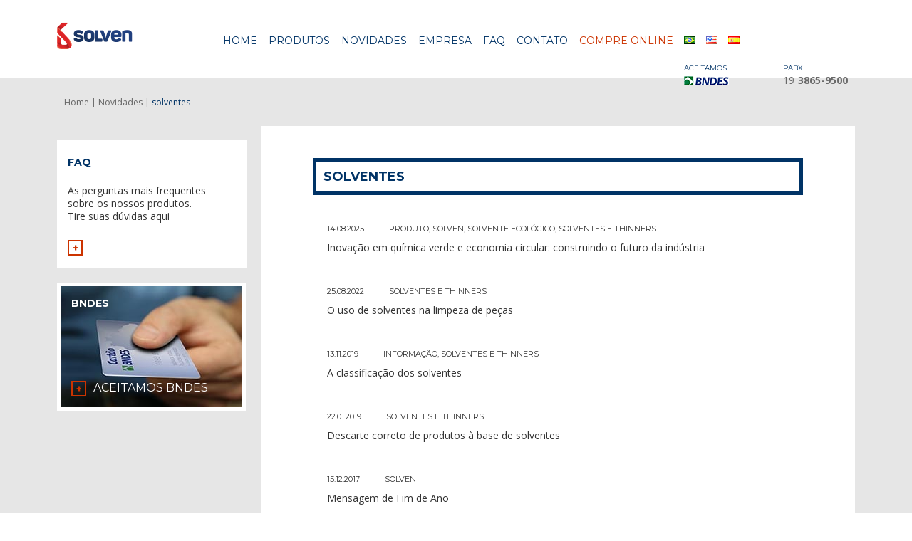

--- FILE ---
content_type: text/html; charset=UTF-8
request_url: https://solven.com.br/tag/solventes/
body_size: 13511
content:
<!doctype html>
<!-- Projeto desenvolvido por lampejos.com.br -->
<!--[if IE 6]><html lang="pt-BR" class="ie6"><![endif]-->
<!--[if IE 7]><html lang="pt-BR" class="ie7"><![endif]-->
<!--[if IE 8]><html lang="pt-BR" class="ie8"><![endif]-->
<!--[if gte IE 8]><html lang="pt-BR" class="ie9"><![endif]-->

<!--[if !IE]><!-->
<html lang="pt-BR"  itemscope itemtype="http://schema.org/WebPage">
<!--<![endif]-->
<head>
	<meta charset="UTF-8">
	<meta http-equiv="X-UA-Compatible" content="IE=edge">
	<meta name="viewport" content="width=device-width, initial-scale=1, minimum-scale=1, maximum-scale=1, user-scalable=0" />
		<link rel="pingback" href="https://solven.com.br/xmlrpc.php" />
	<meta name='robots' content='index, follow, max-image-preview:large, max-snippet:-1, max-video-preview:-1' />

	<!-- This site is optimized with the Yoast SEO plugin v26.8 - https://yoast.com/product/yoast-seo-wordpress/ -->
	<title>solventes - Solven Solventes e Químicos</title>
	<link rel="canonical" href="https://solven.com.br/tag/solventes/" />
	<meta property="og:locale" content="pt_BR" />
	<meta property="og:type" content="article" />
	<meta property="og:title" content="solventes - Solven Solventes e Químicos" />
	<meta property="og:url" content="https://solven.com.br/tag/solventes/" />
	<meta property="og:site_name" content="Solven Solventes e Químicos" />
	<meta name="twitter:card" content="summary_large_image" />
	<script type="application/ld+json" class="yoast-schema-graph">{"@context":"https://schema.org","@graph":[{"@type":"CollectionPage","@id":"https://solven.com.br/tag/solventes/","url":"https://solven.com.br/tag/solventes/","name":"solventes - Solven Solventes e Químicos","isPartOf":{"@id":"https://solven.com.br/#website"},"inLanguage":"pt-BR"},{"@type":"WebSite","@id":"https://solven.com.br/#website","url":"https://solven.com.br/","name":"Solven Solventes e Químicos","description":"Soluções criativas e eficazes em ceras, emulsões e solventes para atender a sua necessidade","publisher":{"@id":"https://solven.com.br/#organization"},"potentialAction":[{"@type":"SearchAction","target":{"@type":"EntryPoint","urlTemplate":"https://solven.com.br/?s={search_term_string}"},"query-input":{"@type":"PropertyValueSpecification","valueRequired":true,"valueName":"search_term_string"}}],"inLanguage":"pt-BR"},{"@type":"Organization","@id":"https://solven.com.br/#organization","name":"Solven Solventes e Químicos","url":"https://solven.com.br/","logo":{"@type":"ImageObject","inLanguage":"pt-BR","@id":"https://solven.com.br/#/schema/logo/image/","url":"https://solven.com.br/wp-content/uploads/2020/04/Solven_Icone.png","contentUrl":"https://solven.com.br/wp-content/uploads/2020/04/Solven_Icone.png","width":512,"height":512,"caption":"Solven Solventes e Químicos"},"image":{"@id":"https://solven.com.br/#/schema/logo/image/"},"sameAs":["https://www.linkedin.com/company/solven-qu-mica","https://www.instagram.com/solvensq/"]}]}</script>
	<!-- / Yoast SEO plugin. -->


<link rel='dns-prefetch' href='//code.jquery.com' />
<style id='wp-img-auto-sizes-contain-inline-css' type='text/css'>
img:is([sizes=auto i],[sizes^="auto," i]){contain-intrinsic-size:3000px 1500px}
/*# sourceURL=wp-img-auto-sizes-contain-inline-css */
</style>

<link rel='stylesheet' id='wp-block-library-css' href='https://solven.com.br/wp-includes/css/dist/block-library/style.min.css?ver=53c72f8b14313d2c6db9a00a07b18750' type='text/css' media='all' />
<style id='global-styles-inline-css' type='text/css'>
:root{--wp--preset--aspect-ratio--square: 1;--wp--preset--aspect-ratio--4-3: 4/3;--wp--preset--aspect-ratio--3-4: 3/4;--wp--preset--aspect-ratio--3-2: 3/2;--wp--preset--aspect-ratio--2-3: 2/3;--wp--preset--aspect-ratio--16-9: 16/9;--wp--preset--aspect-ratio--9-16: 9/16;--wp--preset--color--black: #000000;--wp--preset--color--cyan-bluish-gray: #abb8c3;--wp--preset--color--white: #ffffff;--wp--preset--color--pale-pink: #f78da7;--wp--preset--color--vivid-red: #cf2e2e;--wp--preset--color--luminous-vivid-orange: #ff6900;--wp--preset--color--luminous-vivid-amber: #fcb900;--wp--preset--color--light-green-cyan: #7bdcb5;--wp--preset--color--vivid-green-cyan: #00d084;--wp--preset--color--pale-cyan-blue: #8ed1fc;--wp--preset--color--vivid-cyan-blue: #0693e3;--wp--preset--color--vivid-purple: #9b51e0;--wp--preset--gradient--vivid-cyan-blue-to-vivid-purple: linear-gradient(135deg,rgb(6,147,227) 0%,rgb(155,81,224) 100%);--wp--preset--gradient--light-green-cyan-to-vivid-green-cyan: linear-gradient(135deg,rgb(122,220,180) 0%,rgb(0,208,130) 100%);--wp--preset--gradient--luminous-vivid-amber-to-luminous-vivid-orange: linear-gradient(135deg,rgb(252,185,0) 0%,rgb(255,105,0) 100%);--wp--preset--gradient--luminous-vivid-orange-to-vivid-red: linear-gradient(135deg,rgb(255,105,0) 0%,rgb(207,46,46) 100%);--wp--preset--gradient--very-light-gray-to-cyan-bluish-gray: linear-gradient(135deg,rgb(238,238,238) 0%,rgb(169,184,195) 100%);--wp--preset--gradient--cool-to-warm-spectrum: linear-gradient(135deg,rgb(74,234,220) 0%,rgb(151,120,209) 20%,rgb(207,42,186) 40%,rgb(238,44,130) 60%,rgb(251,105,98) 80%,rgb(254,248,76) 100%);--wp--preset--gradient--blush-light-purple: linear-gradient(135deg,rgb(255,206,236) 0%,rgb(152,150,240) 100%);--wp--preset--gradient--blush-bordeaux: linear-gradient(135deg,rgb(254,205,165) 0%,rgb(254,45,45) 50%,rgb(107,0,62) 100%);--wp--preset--gradient--luminous-dusk: linear-gradient(135deg,rgb(255,203,112) 0%,rgb(199,81,192) 50%,rgb(65,88,208) 100%);--wp--preset--gradient--pale-ocean: linear-gradient(135deg,rgb(255,245,203) 0%,rgb(182,227,212) 50%,rgb(51,167,181) 100%);--wp--preset--gradient--electric-grass: linear-gradient(135deg,rgb(202,248,128) 0%,rgb(113,206,126) 100%);--wp--preset--gradient--midnight: linear-gradient(135deg,rgb(2,3,129) 0%,rgb(40,116,252) 100%);--wp--preset--font-size--small: 13px;--wp--preset--font-size--medium: 20px;--wp--preset--font-size--large: 36px;--wp--preset--font-size--x-large: 42px;--wp--preset--spacing--20: 0.44rem;--wp--preset--spacing--30: 0.67rem;--wp--preset--spacing--40: 1rem;--wp--preset--spacing--50: 1.5rem;--wp--preset--spacing--60: 2.25rem;--wp--preset--spacing--70: 3.38rem;--wp--preset--spacing--80: 5.06rem;--wp--preset--shadow--natural: 6px 6px 9px rgba(0, 0, 0, 0.2);--wp--preset--shadow--deep: 12px 12px 50px rgba(0, 0, 0, 0.4);--wp--preset--shadow--sharp: 6px 6px 0px rgba(0, 0, 0, 0.2);--wp--preset--shadow--outlined: 6px 6px 0px -3px rgb(255, 255, 255), 6px 6px rgb(0, 0, 0);--wp--preset--shadow--crisp: 6px 6px 0px rgb(0, 0, 0);}:where(.is-layout-flex){gap: 0.5em;}:where(.is-layout-grid){gap: 0.5em;}body .is-layout-flex{display: flex;}.is-layout-flex{flex-wrap: wrap;align-items: center;}.is-layout-flex > :is(*, div){margin: 0;}body .is-layout-grid{display: grid;}.is-layout-grid > :is(*, div){margin: 0;}:where(.wp-block-columns.is-layout-flex){gap: 2em;}:where(.wp-block-columns.is-layout-grid){gap: 2em;}:where(.wp-block-post-template.is-layout-flex){gap: 1.25em;}:where(.wp-block-post-template.is-layout-grid){gap: 1.25em;}.has-black-color{color: var(--wp--preset--color--black) !important;}.has-cyan-bluish-gray-color{color: var(--wp--preset--color--cyan-bluish-gray) !important;}.has-white-color{color: var(--wp--preset--color--white) !important;}.has-pale-pink-color{color: var(--wp--preset--color--pale-pink) !important;}.has-vivid-red-color{color: var(--wp--preset--color--vivid-red) !important;}.has-luminous-vivid-orange-color{color: var(--wp--preset--color--luminous-vivid-orange) !important;}.has-luminous-vivid-amber-color{color: var(--wp--preset--color--luminous-vivid-amber) !important;}.has-light-green-cyan-color{color: var(--wp--preset--color--light-green-cyan) !important;}.has-vivid-green-cyan-color{color: var(--wp--preset--color--vivid-green-cyan) !important;}.has-pale-cyan-blue-color{color: var(--wp--preset--color--pale-cyan-blue) !important;}.has-vivid-cyan-blue-color{color: var(--wp--preset--color--vivid-cyan-blue) !important;}.has-vivid-purple-color{color: var(--wp--preset--color--vivid-purple) !important;}.has-black-background-color{background-color: var(--wp--preset--color--black) !important;}.has-cyan-bluish-gray-background-color{background-color: var(--wp--preset--color--cyan-bluish-gray) !important;}.has-white-background-color{background-color: var(--wp--preset--color--white) !important;}.has-pale-pink-background-color{background-color: var(--wp--preset--color--pale-pink) !important;}.has-vivid-red-background-color{background-color: var(--wp--preset--color--vivid-red) !important;}.has-luminous-vivid-orange-background-color{background-color: var(--wp--preset--color--luminous-vivid-orange) !important;}.has-luminous-vivid-amber-background-color{background-color: var(--wp--preset--color--luminous-vivid-amber) !important;}.has-light-green-cyan-background-color{background-color: var(--wp--preset--color--light-green-cyan) !important;}.has-vivid-green-cyan-background-color{background-color: var(--wp--preset--color--vivid-green-cyan) !important;}.has-pale-cyan-blue-background-color{background-color: var(--wp--preset--color--pale-cyan-blue) !important;}.has-vivid-cyan-blue-background-color{background-color: var(--wp--preset--color--vivid-cyan-blue) !important;}.has-vivid-purple-background-color{background-color: var(--wp--preset--color--vivid-purple) !important;}.has-black-border-color{border-color: var(--wp--preset--color--black) !important;}.has-cyan-bluish-gray-border-color{border-color: var(--wp--preset--color--cyan-bluish-gray) !important;}.has-white-border-color{border-color: var(--wp--preset--color--white) !important;}.has-pale-pink-border-color{border-color: var(--wp--preset--color--pale-pink) !important;}.has-vivid-red-border-color{border-color: var(--wp--preset--color--vivid-red) !important;}.has-luminous-vivid-orange-border-color{border-color: var(--wp--preset--color--luminous-vivid-orange) !important;}.has-luminous-vivid-amber-border-color{border-color: var(--wp--preset--color--luminous-vivid-amber) !important;}.has-light-green-cyan-border-color{border-color: var(--wp--preset--color--light-green-cyan) !important;}.has-vivid-green-cyan-border-color{border-color: var(--wp--preset--color--vivid-green-cyan) !important;}.has-pale-cyan-blue-border-color{border-color: var(--wp--preset--color--pale-cyan-blue) !important;}.has-vivid-cyan-blue-border-color{border-color: var(--wp--preset--color--vivid-cyan-blue) !important;}.has-vivid-purple-border-color{border-color: var(--wp--preset--color--vivid-purple) !important;}.has-vivid-cyan-blue-to-vivid-purple-gradient-background{background: var(--wp--preset--gradient--vivid-cyan-blue-to-vivid-purple) !important;}.has-light-green-cyan-to-vivid-green-cyan-gradient-background{background: var(--wp--preset--gradient--light-green-cyan-to-vivid-green-cyan) !important;}.has-luminous-vivid-amber-to-luminous-vivid-orange-gradient-background{background: var(--wp--preset--gradient--luminous-vivid-amber-to-luminous-vivid-orange) !important;}.has-luminous-vivid-orange-to-vivid-red-gradient-background{background: var(--wp--preset--gradient--luminous-vivid-orange-to-vivid-red) !important;}.has-very-light-gray-to-cyan-bluish-gray-gradient-background{background: var(--wp--preset--gradient--very-light-gray-to-cyan-bluish-gray) !important;}.has-cool-to-warm-spectrum-gradient-background{background: var(--wp--preset--gradient--cool-to-warm-spectrum) !important;}.has-blush-light-purple-gradient-background{background: var(--wp--preset--gradient--blush-light-purple) !important;}.has-blush-bordeaux-gradient-background{background: var(--wp--preset--gradient--blush-bordeaux) !important;}.has-luminous-dusk-gradient-background{background: var(--wp--preset--gradient--luminous-dusk) !important;}.has-pale-ocean-gradient-background{background: var(--wp--preset--gradient--pale-ocean) !important;}.has-electric-grass-gradient-background{background: var(--wp--preset--gradient--electric-grass) !important;}.has-midnight-gradient-background{background: var(--wp--preset--gradient--midnight) !important;}.has-small-font-size{font-size: var(--wp--preset--font-size--small) !important;}.has-medium-font-size{font-size: var(--wp--preset--font-size--medium) !important;}.has-large-font-size{font-size: var(--wp--preset--font-size--large) !important;}.has-x-large-font-size{font-size: var(--wp--preset--font-size--x-large) !important;}
/*# sourceURL=global-styles-inline-css */
</style>

<style id='classic-theme-styles-inline-css' type='text/css'>
/*! This file is auto-generated */
.wp-block-button__link{color:#fff;background-color:#32373c;border-radius:9999px;box-shadow:none;text-decoration:none;padding:calc(.667em + 2px) calc(1.333em + 2px);font-size:1.125em}.wp-block-file__button{background:#32373c;color:#fff;text-decoration:none}
/*# sourceURL=/wp-includes/css/classic-themes.min.css */
</style>
<link rel='stylesheet' id='style-css' href='https://solven.com.br/wp-content/themes/solven/dist/style/main.css?ver=1.5' type='text/css' media='all' />
<link rel='stylesheet' id='menuSolvenDevice-css' href='https://solven.com.br/wp-content/themes/solven/dist/style/menu-responsive.css?ver=1.1' type='text/css' media='all' />
<script type="text/javascript" src="//code.jquery.com/jquery-3.2.1.min.js?ver=3.2.1" id="jquery-js"></script>
<script type="text/javascript" src="//code.jquery.com/ui/1.11.4/jquery-ui.min.js?ver=1.11.4" id="jqueryui-js"></script>
<script type="text/javascript" src="https://solven.com.br/wp-content/themes/solven/dist/js/main.js?ver=1.2" id="main-js"></script>
<script type="text/javascript" src="https://solven.com.br/wp-content/themes/solven/dist/js/jquery.infinitescroll.min.js?ver=1.0" id="infiniteScroll-js"></script>
<script type="text/javascript" src="https://solven.com.br/wp-content/themes/solven/dist/js/jquery.maskedinput-1.3.1.min.js?ver=1.3.1" id="mask-js"></script>
<script type="text/javascript" src="https://solven.com.br/wp-content/themes/solven/dist/js/defer.js?ver=1.0" id="defer-js"></script>
<!--[if lt IE 9]><script src="http://html5shim.googlecode.com/svn/trunk/html5.js"></script><![endif]--><!--[if IE]><script>document.createElement("header");document.createElement("main");document.createElement("nav");document.createElement("footer");document.createElement("article");document.createElement("section");document.createElement("figcaption");document.createElement("figure");document.createElement("time");</script><![endif]--><link rel="icon" href="https://solven.com.br/wp-content/uploads/2023/12/cropped-favicon-32x32.png" sizes="32x32" />
<link rel="icon" href="https://solven.com.br/wp-content/uploads/2023/12/cropped-favicon-192x192.png" sizes="192x192" />
<link rel="apple-touch-icon" href="https://solven.com.br/wp-content/uploads/2023/12/cropped-favicon-180x180.png" />
<meta name="msapplication-TileImage" content="https://solven.com.br/wp-content/uploads/2023/12/cropped-favicon-270x270.png" />
	
<!-- Google Tag Manager -->
<script>(function(w,d,s,l,i){w[l]=w[l]||[];w[l].push({'gtm.start':
new Date().getTime(),event:'gtm.js'});var f=d.getElementsByTagName(s)[0],
j=d.createElement(s),dl=l!='dataLayer'?'&l='+l:'';j.async=true;j.src=
'https://www.googletagmanager.com/gtm.js?id='+i+dl;f.parentNode.insertBefore(j,f);
})(window,document,'script','dataLayer','GTM-5WT67CR');</script>
<!-- End Google Tag Manager -->
</head>

<body class="archive tag tag-solventes tag-49 wp-theme-solven">

	<div id="fb-root"></div>

	<header class="page-header" role="banner" id="page-header">
			<div class="menu">
			<div class="menu-centro">

				<div class="logo" > 
					<a href="https://solven.com.br/" title="Solven Solventes e Químicos">
						<img itemprop="logo" src="https://solven.com.br/wp-content/themes/solven/dist/images/solven_logo.png" alt="Solven Solventes e Químicos" width="194" height="44">
					</a>
				</div>
				
				<div id="menu-itens">
					<nav>
						<div class="menu-menu_solven-container"><ul id="menu-menu_solven" class="ul-menu"><li id="menu-item-389" class="menu-item menu-item-type-post_type menu-item-object-page menu-item-home menu-item-389"><a href="https://solven.com.br/">Home</a></li>
<li id="menu-item-892" class="menu-item menu-item-type-post_type menu-item-object-page menu-item-has-children menu-item-892"><a href="https://solven.com.br/produto/">Produtos</a>
<ul class="sub-menu">
	<li id="menu-item-888" class="menu-item menu-item-type-taxonomy menu-item-object-produtosolven menu-item-888"><a href="https://solven.com.br/produto/emulsoes-de-parafinas/">Emulsões de Parafinas</a></li>
	<li id="menu-item-889" class="menu-item menu-item-type-taxonomy menu-item-object-produtosolven menu-item-889"><a href="https://solven.com.br/produto/thinners-e-solventes/">Thinners e Solventes</a></li>
	<li id="menu-item-890" class="menu-item menu-item-type-taxonomy menu-item-object-produtosolven menu-item-890"><a href="https://solven.com.br/produto/ceras-e-parafinas/">Ceras e Parafinas</a></li>
	<li id="menu-item-891" class="menu-item menu-item-type-taxonomy menu-item-object-produtosolven menu-item-891"><a href="https://solven.com.br/produto/solventes-ecologicos/">Solventes Ecológicos</a></li>
	<li id="menu-item-69978" class="menu-item menu-item-type-taxonomy menu-item-object-produtosolven menu-item-69978"><a href="https://solven.com.br/produto/oleos/">Óleos</a></li>
	<li id="menu-item-70464" class="menu-item menu-item-type-taxonomy menu-item-object-produtosolven menu-item-70464"><a href="https://solven.com.br/produto/adjuvantes/">Adjuvantes</a></li>
</ul>
</li>
<li id="menu-item-30" class="menu-item menu-item-type-post_type menu-item-object-page menu-item-30"><a href="https://solven.com.br/novidades/">Novidades</a></li>
<li id="menu-item-33" class="menu-item menu-item-type-post_type menu-item-object-page menu-item-has-children menu-item-33"><a href="https://solven.com.br/empresa/">Empresa</a>
<ul class="sub-menu">
	<li id="menu-item-396" class="esconde menu-item menu-item-type-post_type menu-item-object-page menu-item-396"><a href="https://solven.com.br/certificacoes/">Certificações</a></li>
	<li id="menu-item-395" class="esconde menu-item menu-item-type-post_type menu-item-object-page menu-item-395"><a href="https://solven.com.br/bndes/">BNDES</a></li>
	<li id="menu-item-399" class="esconde menu-item menu-item-type-post_type menu-item-object-page menu-item-399"><a href="https://solven.com.br/pesquisa-de-satisfacao/">Pesquisa de Satisfação</a></li>
</ul>
</li>
<li id="menu-item-36" class="menu-item menu-item-type-post_type menu-item-object-page menu-item-36"><a href="https://solven.com.br/faq/">Faq</a></li>
<li id="menu-item-39" class="menu-item menu-item-type-post_type menu-item-object-page menu-item-has-children menu-item-39"><a href="https://solven.com.br/contato/">Contato</a>
<ul class="sub-menu">
	<li id="menu-item-397" class="esconde menu-item menu-item-type-post_type menu-item-object-page menu-item-397"><a href="https://solven.com.br/trabalhe-conosco/">Trabalhe Conosco</a></li>
</ul>
</li>
<li id="menu-item-34701" class="txt-vermelho menu-item menu-item-type-custom menu-item-object-custom menu-item-34701"><a target="_blank" href="https://loja.solven.com.br/?&#038;utm_source=solven&#038;utm_medium=&#038;utm_content=menu&#038;utm_campaign=lmpjs_ecommerce">Compre online</a></li>
</ul></div>	
						<div id="traducao_menu_mobile">
							<li class="lang-item lang-item-250 lang-item-pt current-lang lang-item-first"><a lang="pt-BR" hreflang="pt-BR" href="https://solven.com.br/tag/solventes/" aria-current="true"><img src="[data-uri]" alt="Português" width="16" height="11" style="width: 16px; height: 11px;" /></a></li>
	<li class="lang-item lang-item-246 lang-item-en no-translation"><a lang="en-US" hreflang="en-US" href="https://solven.com.br/en/home/"><img src="[data-uri]" alt="English" width="16" height="11" style="width: 16px; height: 11px;" /></a></li>
	<li class="lang-item lang-item-248 lang-item-es no-translation"><a lang="es-ES" hreflang="es-ES" href="https://solven.com.br/es/inicio/"><img src="[data-uri]" alt="Español" width="16" height="11" style="width: 16px; height: 11px;" /></a></li>
						</div>
					</nav>
				</div>

				<div id="geral">
					<div id="tradutor">
						<div id="lang-selector" class="header__top-menu--lang-selector">
						<ul id="lang-selector-options">
								<li class="lang-item lang-item-250 lang-item-pt current-lang lang-item-first"><a lang="pt-BR" hreflang="pt-BR" href="https://solven.com.br/tag/solventes/" aria-current="true"><img src="[data-uri]" alt="Português" width="16" height="11" style="width: 16px; height: 11px;" /></a></li>
	<li class="lang-item lang-item-246 lang-item-en no-translation"><a lang="en-US" hreflang="en-US" href="https://solven.com.br/en/home/"><img src="[data-uri]" alt="English" width="16" height="11" style="width: 16px; height: 11px;" /></a></li>
	<li class="lang-item lang-item-248 lang-item-es no-translation"><a lang="es-ES" hreflang="es-ES" href="https://solven.com.br/es/inicio/"><img src="[data-uri]" alt="Español" width="16" height="11" style="width: 16px; height: 11px;" /></a></li>
						</ul>
					</div>
				</div>
				<div id="blocos">
										<div class="bloco-bnds">
						<div class="font-header">Aceitamos</div>
						
						<a href="https://solven.com.br/bndes/" title="Compre na Solven com seu cartão BNDES">
							<div class="img-bnds"></div>
						</a>
					</div> 
												<a href="https://solven.com.br/contato/" title="Entre em contato conosco." class="bloco-pabx">
					<div class="bloco-whats">
						<div class="font-header">PABX</div>
						<div class="font-ddd">19</div>
						<div class="font-tel">3865-9500</div>
					</div>
				</a>
		</div>
</header>
<main class="page-main" role="main">
	<div class="conteudo-page">
		<div class="page-centro">
			<div class="bloco-caminho">
				<a href="https://solven.com.br" title="Página Inicial - Solven"><div class="texto-caminho">Home |</div> </a>
				<a href="https://solven.com.br/novidades/" title="Novidades - Solven"><div class="texto-caminho">Novidades |</div></a>
				<div class="text-select">
					solventes 				</div>
			</div>

			<div class="content-table">
	
				<aside class="menu-lateral">

	
			<div class="bloco-lateral">
			<div class="box-faq" style="width: 100%;">
							<a href="https://solven.com.br/faq/" title="Tire suas dúvidas aqui.">
					<div class="titulos"> Faq</div>
					<div class="textos">As perguntas mais frequentes sobre os nossos produtos.  Tire suas dúvidas aqui</div>
					<div class="mais-borda">+</div>
				</a>
			</div>
		</div>
				<a href="https://solven.com.br/bndes/" title="Compre na Solven com seu cartão BNDES">
			<div class="bloco-lateral">
					<div class="bloco-aceitamos">
						<div class="titulo-bnds">BNDES</div>
						<div class="bloco-participe">
							<div class="mais-conheca">+</div>
							<div class="titulo-aceitamos">Aceitamos BNDES</div>
						</div>
					</div>
			</div>
		</a>
	
</aside>

				<div class="conteudo-interno">
					<div id="panel" class="hidden content">
						<div class="conteudo-novidades">

							<div class="titulo-novidades">
								<h1>solventes</h1>
 							</div>

							<div class="container-novidades">
																	<div class="bloco-novidades">
										<div class="bloco-titulo">
											<div class="date">14.08.2025</div>
											
											<div class="chamada-categoria">
												<h2>
													<a href="https://solven.com.br/categoria/produto/" rel="category tag">Produto</a>, <a href="https://solven.com.br/categoria/solven/" rel="category tag">Solven</a>, <a href="https://solven.com.br/categoria/solvente-ecologico/" rel="category tag">Solvente Ecológico</a>, <a href="https://solven.com.br/categoria/solventes-e-thinners/" rel="category tag">Solventes e Thinners</a> 												</h2>
 											</div>
										</div>
											
										<h3 class="texto-novidades">
											<a href="https://solven.com.br/solvente-ecologico/inovacao-em-quimica-verde-e-economia-circular-construindo-o-futuro-da-industria/" rel="bookmark" title="Inovação em química verde e economia circular: construindo o futuro da indústria">Inovação em química verde e economia circular: construindo o futuro da indústria</a>
										</h3>
									</div>
																	<div class="bloco-novidades">
										<div class="bloco-titulo">
											<div class="date">25.08.2022</div>
											
											<div class="chamada-categoria">
												<h2>
													<a href="https://solven.com.br/categoria/solventes-e-thinners/" rel="category tag">Solventes e Thinners</a> 												</h2>
 											</div>
										</div>
											
										<h3 class="texto-novidades">
											<a href="https://solven.com.br/solventes-e-thinners/o-uso-de-solventes-na-limpeza-de-pecas/" rel="bookmark" title="O uso de solventes na limpeza de peças">O uso de solventes na limpeza de peças</a>
										</h3>
									</div>
																	<div class="bloco-novidades">
										<div class="bloco-titulo">
											<div class="date">13.11.2019</div>
											
											<div class="chamada-categoria">
												<h2>
													<a href="https://solven.com.br/categoria/informacao/" rel="category tag">Informação</a>, <a href="https://solven.com.br/categoria/solventes-e-thinners/" rel="category tag">Solventes e Thinners</a> 												</h2>
 											</div>
										</div>
											
										<h3 class="texto-novidades">
											<a href="https://solven.com.br/solventes-e-thinners/a-classificacao-dos-solventes/" rel="bookmark" title="A classificação dos solventes">A classificação dos solventes</a>
										</h3>
									</div>
																	<div class="bloco-novidades">
										<div class="bloco-titulo">
											<div class="date">22.01.2019</div>
											
											<div class="chamada-categoria">
												<h2>
													<a href="https://solven.com.br/categoria/solventes-e-thinners/" rel="category tag">Solventes e Thinners</a> 												</h2>
 											</div>
										</div>
											
										<h3 class="texto-novidades">
											<a href="https://solven.com.br/solventes-e-thinners/descarte-correto-produtos-base-solventes/" rel="bookmark" title="Descarte correto de produtos à base de solventes">Descarte correto de produtos à base de solventes</a>
										</h3>
									</div>
																	<div class="bloco-novidades">
										<div class="bloco-titulo">
											<div class="date">15.12.2017</div>
											
											<div class="chamada-categoria">
												<h2>
													<a href="https://solven.com.br/categoria/solven/" rel="category tag">Solven</a> 												</h2>
 											</div>
										</div>
											
										<h3 class="texto-novidades">
											<a href="https://solven.com.br/solven/mensagem-de-fim-de-ano/" rel="bookmark" title="Mensagem de Fim de Ano">Mensagem de Fim de Ano</a>
										</h3>
									</div>
																	<div class="bloco-novidades">
										<div class="bloco-titulo">
											<div class="date">02.08.2017</div>
											
											<div class="chamada-categoria">
												<h2>
													<a href="https://solven.com.br/categoria/informacao/" rel="category tag">Informação</a>, <a href="https://solven.com.br/categoria/produto/" rel="category tag">Produto</a> 												</h2>
 											</div>
										</div>
											
										<h3 class="texto-novidades">
											<a href="https://solven.com.br/informacao/diferencas-solucao-soluto-solvente/" rel="bookmark" title="Diferenças de Solução, Soluto e Solvente">Diferenças de Solução, Soluto e Solvente</a>
										</h3>
									</div>
																	<div class="bloco-novidades">
										<div class="bloco-titulo">
											<div class="date">27.04.2017</div>
											
											<div class="chamada-categoria">
												<h2>
													<a href="https://solven.com.br/categoria/informacao/" rel="category tag">Informação</a>, <a href="https://solven.com.br/categoria/produto/" rel="category tag">Produto</a> 												</h2>
 											</div>
										</div>
											
										<h3 class="texto-novidades">
											<a href="https://solven.com.br/informacao/qual-diferenca-thinner-solvente/" rel="bookmark" title="Qual a diferença de thinner e solvente?">Qual a diferença de thinner e solvente?</a>
										</h3>
									</div>
															</div>

							
							<div class="scroll-novidades">
								<div class="scroll-page">
								<a href="javascript:window.history.go(-1)" title="Voltar para a página anterior">
													<div class="icone-scroll"> < </div>
													<div class="texto-scroll">Voltar</div>
												</a>

												<div class="bloco-scroll">
													<a href="#page-header" class="top" title="Ir para o começo desta página">
														<div class="topo-scroll"> </div>
														<div class="texto-scroll">Subir</div>
													</a>
												</div>
								</div>
							</div>
							
						</div>
					</div>
				</div>
			<!-- </div> -->
			</div>
		</div>
	</div>
</main>
<footer class="page-footer" role="contentinfo">
	<div class="rodape">
		<div class="conteudo2-rodape">
			<a href="https://solven.com.br/empresa/" title="Empresa - Solven">
				<div class="img-conheca"></div>
			</a>

			<div class="bloco-receba">
				<div class="titulos">Receba as novidades da Solven</div>

				<div class="flex-form">
					<br>

																
<div class="wpcf7 no-js" id="wpcf7-f5644-o1" lang="pt-BR" dir="ltr" data-wpcf7-id="5644">
<div class="screen-reader-response"><p role="status" aria-live="polite" aria-atomic="true"></p> <ul></ul></div>
<form action="/tag/solventes/#wpcf7-f5644-o1" method="post" class="wpcf7-form init" aria-label="Formulários de contato" novalidate="novalidate" data-status="init">
<fieldset class="hidden-fields-container"><input type="hidden" name="_wpcf7" value="5644" /><input type="hidden" name="_wpcf7_version" value="6.1.4" /><input type="hidden" name="_wpcf7_locale" value="pt_BR" /><input type="hidden" name="_wpcf7_unit_tag" value="wpcf7-f5644-o1" /><input type="hidden" name="_wpcf7_container_post" value="0" /><input type="hidden" name="_wpcf7_posted_data_hash" value="" /><input type="hidden" name="_wpcf7dtx_version" value="5.0.4" />
</fieldset>
<div class="form-line">
	<p><span class="wpcf7-form-control-wrap" data-name="your-email"><input size="40" maxlength="400" class="wpcf7-form-control wpcf7-email wpcf7-validates-as-required wpcf7-text wpcf7-validates-as-email input-receba" aria-required="true" aria-invalid="false" placeholder="E-mail" value="" type="email" name="your-email" /></span>
	</p>
</div>
<div class="clear-receba" style="width:100%">
	<p><label for="receba-novidades" class="checkbox"><span class="wpcf7-form-control-wrap" data-name="receba-novidades"><span class="wpcf7-form-control wpcf7-checkbox receba-novidades"><span class="wpcf7-list-item first last"><input type="checkbox" name="receba-novidades[]" value="Sim" checked="checked" /><span class="wpcf7-list-item-label">Sim</span></span></span></span>Receber informações da Solven</label><br />
<label for="lgpd" class="checkboxLgpd lgpd"><span class="wpcf7-form-control-wrap" data-name="aceite-lgpd"><span class="wpcf7-form-control wpcf7-acceptance"><span class="wpcf7-list-item"><label><input type="checkbox" name="aceite-lgpd" value="1" checked="checked" aria-invalid="false" /><span class="wpcf7-list-item-label">Li e aceito a Política de Privacidade</span></label></span></span></span></label><br />
<div class="cf7-cf-turnstile" style="margin-top: 0px; margin-bottom: -15px;"> <div id="cf-turnstile-cf7-1398347426" class="cf-turnstile" data-callback="turnstileCF7Callback" data-sitekey="0x4AAAAAAB7Av9YhP5uUISUz" data-theme="light" data-language="auto" data-size="normal" data-retry="auto" data-retry-interval="1000" data-refresh-expired="auto" data-action="contact-form-7" data-appearance="interaction-only"></div> <style>.wpcf7-submit { pointer-events: none; opacity: 0.5; }</style> <script>document.addEventListener("DOMContentLoaded", function() { setTimeout(function(){ var e=document.getElementById("cf-turnstile-cf7-1398347426"); e&&!e.innerHTML.trim()&&(turnstile.remove("#cf-turnstile-cf7-1398347426"), turnstile.render("#cf-turnstile-cf7-1398347426", {sitekey:"0x4AAAAAAB7Av9YhP5uUISUz"})); }, 100); });</script> <style>#cf-turnstile-cf7-1398347426 iframe { margin-bottom: 15px; }</style> <style>#cf-turnstile-cf7-1398347426 { margin-left: -15px; }</style> <script>document.addEventListener("DOMContentLoaded",function(){document.querySelectorAll('.wpcf7-form').forEach(function(e){e.addEventListener('submit',function(){if(document.getElementById('cf-turnstile-cf7-1398347426')){setTimeout(function(){turnstile.reset('#cf-turnstile-cf7-1398347426');},1000)}})})});</script> </div><br/><input class="wpcf7-form-control wpcf7-submit has-spinner buttom-receba" type="submit" value="Enviar" />
	</p>
</div>
<p><span id="wpcf7-69754256edd5e-wrapper" class="wpcf7-form-control-wrap receba-pot-wrap" style="display:none !important; visibility:hidden !important;"><label for="wpcf7-69754256edd5e-field" class="hp-message">Please leave this field empty.</label><input id="wpcf7-69754256edd5e-field"  class="wpcf7-form-control wpcf7-text" type="text" name="receba-pot" value="" size="40" tabindex="-1" autocomplete="new-password" /></span>
</p>
<div class="wpcf7-response-output" aria-hidden="true"></div>
</form>
</div>
									</div>
			</div>

			<div class="bloco-redes">
				<div class="titulos">Redes Sociais</div>

				<div class="flex-form">
					<div class="bloco-img">
						<a href="https://www.linkedin.com/company/solven-qu-mica" target="_blank" title="Conheça o Linkedin da Solven">
							<div class="img-linkedin"></div>
						</a>
						<a href="https://www.instagram.com/solvensq/" target="_blank" title="Conheça o Instagram da Solven">
							<div class="img-instagram"></div>
						</a>
					</div>
				</div>
			</div>
			
			<div class="bloco-conheca">
				<div class="titulos">
					<a href="https://solven.com.br/empresa/" title="Empresa - Solven">Conheça a Solven </a>
				</div>

				<div class="texto-conheca">Fundada em 1992 com unidades em SP, BA, RJ e laboratório de P&D.</div>

				<a href="https://solven.com.br/empresa/" title="Empresa - Solven">
					<div class="mais-conheca">+</div>
				</a>
			</div>

			<div class="bloco-links">
				<div class="titulos">Produtos</div>

				
				<div class="conteudo-links">
					<div class="link-produtos">
						<li><a href=" https://solven.com.br/produto/parafinas-especiais/" title=" Parafinas Especiais">Parafinas Especiais</a></li><li><a href=" https://solven.com.br/produto/emulsoes-de-parafinas/" title=" Emulsões de Parafinas">Emulsões de Parafinas</a></li><li><a href=" https://solven.com.br/produto/thinners-e-solventes/" title=" Thinners e Solventes">Thinners e Solventes</a></li><li><a href=" https://solven.com.br/produto/ceras-e-parafinas/" title=" Ceras e Parafinas">Ceras e Parafinas</a></li><li><a href=" https://solven.com.br/produto/solventes-ecologicos/" title=" Solventes Ecológicos">Solventes Ecológicos</a></li><li><a href=" https://solven.com.br/produto/oleos/" title=" Óleos">Óleos</a></li>					</div>
				</div>
			</div>

			<div class="bloco-atendimento">
				<div class="titulo-atendimento"> Atendimento</div>

														<a href="https://solven.com.br/contato/" title="Entre em contato conosco.">
						<div class="conteudo1-atendimento">
							<div class="texto-atendimento">Whatsapp</div>
							<div class="texto-atendimento">PABX</div>
							<div class="texto-atendimento">SAC</div>
							<div class="mais-conheca">+</div>
						</div>
					</a>

					<a href="https://solven.com.br/contato/" title="Entre em contato conosco.">
						<div class="conteudo2-atendimento">
							<div class="ddd-atendimento"> 19</div>
							<div class="numero-atendimento">99460-4754</div>
							<div class="ddd-atendimento"> 19</div>
							<div class="numero-atendimento">3865-9500</div>
							<div class="ddd-atendimento" style="text-transform: lowercase">Clique aqui</div>
						</div>
					</a>
							</div>
		</div>


		

		<div class="conteudo3-rodape">
			<div class="bloco-logo">
				<div class="logo-rodape">
					<a href="https://solven.com.br" title="Página Inicial - Solven">
						<img src="https://solven.com.br/wp-content/themes/solven/dist/images/solven_logo_rodape.png" width="80" height="74" alt="Solven">
					</a>
				</div>
			</div>

			<div class="bloco-politica">
				<div class="flex-form">
					<div class="informativos">
						<div class="conteudo-politica">
														<a href="https://solven.com.br/politica-de-privacidade/" title="Política de Privacidade -  Solven">
								<div class="politica">
									Política de Privacidade								</div>
							</a>
						</div>
					</div>
										<div class="conteudo-aviso">
						<a href="https://solven.com.br/aviso-legal/" title="Aviso Legal - Solven">
							<div class="politica">Aviso Legal</div>
						</a>
					</div>
				</div>

				<div class="copy">Copyright © 2015-2026 Todos os direitos reservados</div>
			</div>


			<div class="bloco-iso">
				<div class="flex-form">
					<div class="conteudo-iso">
												<div class="titulo-iso">
							<a href="https://solven.com.br/certificacoes/" title="Certificações - Certificações - Solven">Iso 9001</a>
						</div>

						<div class="texto-iso">
							<a href="https://solven.com.br/certificacoes/" title="Certificações - Solven">Empresa Certificada</a>
						</div>

					</div>

					<div class="conteudo-iso">

						<div class="titulo-iso">
							<a href="https://solven.com.br/certificacoes/" title="Certificações - Solven">Iso 14001</a>
						</div>

						<div class="texto-iso">
							<a href="https://solven.com.br/certificacoes/" title="Certificações - Solven">Empresa Certificada</a>
						</div>
					</div>

					<div class="conteudo-iso">

						<img src="https://solven.com.br/wp-content/themes/solven/dist/images/selo_somos.png" alt="Nos Conforme">

					</div>


				</div>
			</div>

			<div class="conteudo-lampejos">
				<a href="http://lampejos.com.br/" target="_blank" title="Lampejos - Desde 2006, mergulhando onde vocês navegam.">
					<div class="img-lampejos"></div>
				</a>
			</div>
		</div>
	</div>

</footer>

<script>
	jQuery(document).ready(function() {
		jQuery('header nav').meanmenu();
	});
</script>

<script type="speculationrules">
{"prefetch":[{"source":"document","where":{"and":[{"href_matches":"/*"},{"not":{"href_matches":["/wp-*.php","/wp-admin/*","/wp-content/uploads/*","/wp-content/*","/wp-content/plugins/*","/wp-content/themes/solven/*","/*\\?(.+)"]}},{"not":{"selector_matches":"a[rel~=\"nofollow\"]"}},{"not":{"selector_matches":".no-prefetch, .no-prefetch a"}}]},"eagerness":"conservative"}]}
</script>
<link href="https://fonts.googleapis.com/css?family=Montserrat:400,700|Open+Sans:400,600,700&display=swap" rel="stylesheet"><script type="text/javascript" id="pll_cookie_script-js-after">
/* <![CDATA[ */
(function() {
				var expirationDate = new Date();
				expirationDate.setTime( expirationDate.getTime() + 31536000 * 1000 );
				document.cookie = "pll_language=pt; expires=" + expirationDate.toUTCString() + "; path=/; secure; SameSite=Lax";
			}());

//# sourceURL=pll_cookie_script-js-after
/* ]]> */
</script>
<script type="text/javascript" src="https://solven.com.br/wp-content/themes/solven/dist/js/jquery.infinitescroll.min.js" id="infinite_scroll-js"></script>
<script type="text/javascript" src="https://challenges.cloudflare.com/turnstile/v0/api.js?render=auto" id="cfturnstile-js" data-wp-strategy="defer"></script>
<script type="text/javascript" src="https://solven.com.br/wp-content/plugins/simple-cloudflare-turnstile/js/disable-submit.js?ver=5.0" id="cfturnstile-js-js"></script>
<script type="text/javascript" src="https://d335luupugsy2.cloudfront.net/js/loader-scripts/5b593bdf-56f6-449f-8031-7b59a44d2909-loader.js?ver=53c72f8b14313d2c6db9a00a07b18750" id="tracking-code-script-4652808a5b5a3ee1f770335d3c30ff5a-js"></script>
<script type="text/javascript" src="https://solven.com.br/wp-content/themes/solven/dist/js/jquery.meanmenu-min.js?ver=1.0" id="menuSolvenDevice-js"></script>
    <script>
	    var infinite_scroll = {
	        loading: {
	            img: "https://solven.com.br/wp-content/themes/solven/dist/images/ajax-loader.gif",
	            msgText: "",
	            finishedMsg: "Todos os posts foram carregados"
	        },
	        "nextSelector":".nav-links .next",
	        "navSelector":".page-numbers",
	        "itemSelector":".bloco-novidades",
	        "contentSelector":".container-novidades"
	    };
	    jQuery( infinite_scroll.contentSelector ).infinitescroll( infinite_scroll );
    </script>
    <!-- <script type="text/javascript" async src="https://d335luupugsy2.cloudfront.net/js/loader-scripts/5b593bdf-56f6-449f-8031-7b59a44d2909-loader.js" ></script> -->

</body>

</html>

<!-- Page cached by LiteSpeed Cache 7.7 on 2026-01-24 19:06:15 -->

--- FILE ---
content_type: text/html;charset=utf-8
request_url: https://pageview-notify.rdstation.com.br/send
body_size: -72
content:
b5c1bcd2-4803-4f7a-b0a1-713898e10b8d

--- FILE ---
content_type: application/x-javascript
request_url: https://solven.com.br/wp-content/themes/solven/dist/js/jquery.meanmenu-min.js?ver=1.0
body_size: 1082
content:
!function(e){"use strict";e.fn.meanmenu=function(n){var a={meanMenuTarget:jQuery(this),meanMenuContainer:"body",meanMenuClose:"X",meanMenuCloseSize:"18px",meanMenuOpen:"<span /><span /><span />",meanRevealPosition:"right",meanRevealPositionDistance:"0",meanRevealColour:"",meanScreenWidth:"900",meanNavPush:"",meanShowChildren:!0,meanExpandableChildren:!0,meanExpand:"+",meanContract:"-",meanRemoveAttrs:!1,onePage:!1,meanDisplay:"block",removeElements:""};n=e.extend(a,n);var t=window.innerWidth||document.documentElement.clientWidth;return this.each(function(){var e=n.meanMenuTarget,a=n.meanMenuContainer,r=n.meanMenuClose,i=n.meanMenuCloseSize,u=n.meanMenuOpen,m=n.meanRevealPosition,s=n.meanRevealPositionDistance,l=n.meanRevealColour,o=n.meanScreenWidth,c=n.meanNavPush,v=n.meanShowChildren,h=n.meanExpandableChildren,d=n.meanExpand,y=n.meanContract,j=n.meanRemoveAttrs,Q=n.onePage,f=n.meanDisplay,g=n.removeElements,p=!1;(navigator.userAgent.match(/iPhone/i)||navigator.userAgent.match(/iPod/i)||navigator.userAgent.match(/iPad/i)||navigator.userAgent.match(/Android/i)||navigator.userAgent.match(/Blackberry/i)||navigator.userAgent.match(/Windows Phone/i))&&(p=!0),(navigator.userAgent.match(/MSIE 8/i)||navigator.userAgent.match(/MSIE 7/i))&&jQuery("html").css("overflow-y","scroll");var C="",w=function(){if("center"===m){var e=(window.innerWidth||document.documentElement.clientWidth)/2-22+"px";C="left:"+e+";right:auto;",p?jQuery(".meanmenu-reveal").animate({left:e}):jQuery(".meanmenu-reveal").css("left",e)}},x=!1,A=!1;"right"===m&&(C="right:"+s+";left:auto;"),"left"===m&&(C="left:"+s+";right:auto;"),w();var E="",M=function(){jQuery(E).is(".meanmenu-reveal.meanclose")?E.html(r):E.html(u)},P=function(){jQuery(".mean-bar,.mean-push").remove(),jQuery(a).removeClass("mean-container"),jQuery(e).css("display",f),x=!1,A=!1,jQuery(g).removeClass("mean-remove")},W=function(){var n="background:"+l+";color:"+l+";"+C;if(t<=o){jQuery(g).addClass("mean-remove"),A=!0,jQuery(a).addClass("mean-container"),jQuery(".mean-container").prepend('<div class="mean-bar"><a href="#nav" class="meanmenu-reveal" style="'+n+'">Show Navigation</a><nav class="mean-nav"></nav></div>');var r=jQuery(e).html();jQuery(".mean-nav").html(r),j&&jQuery("nav.mean-nav ul, nav.mean-nav ul *").each(function(){jQuery(this).is(".mean-remove")?jQuery(this).attr("class","mean-remove"):jQuery(this).removeAttr("class"),jQuery(this).removeAttr("id")}),jQuery(e).before('<div class="mean-push" />'),jQuery(".mean-push").css("margin-top",c),jQuery(e).hide(),jQuery(".meanmenu-reveal").show(),jQuery(".meanmenu-reveal").html(u),E=jQuery(".meanmenu-reveal"),jQuery(".mean-nav ul").hide(),v?h?(jQuery(".mean-nav ul ul").each(function(){jQuery(this).children().length&&jQuery(this,"li:first").parent().append('<a class="mean-expand" href="#" style="font-size: '+i+'">'+d+"</a>")}),jQuery(".mean-expand").on("click",function(e){e.preventDefault(),jQuery(this).hasClass("mean-clicked")?(jQuery(this).text(d),jQuery(this).prev("ul").slideUp(300,function(){})):(jQuery(this).text(y),jQuery(this).prev("ul").slideDown(300,function(){})),jQuery(this).toggleClass("mean-clicked")})):jQuery(".mean-nav ul ul").show():jQuery(".mean-nav ul ul").hide(),jQuery(".mean-nav ul li").last().addClass("mean-last"),E.removeClass("meanclose"),jQuery(E).click(function(e){e.preventDefault(),!1===x?(E.css("text-align","center"),E.css("text-indent","0"),E.css("font-size",i),jQuery(".mean-nav ul:first").slideDown(),x=!0):(jQuery(".mean-nav ul:first").slideUp(),x=!1),E.toggleClass("meanclose"),M(),jQuery(g).addClass("mean-remove")}),Q&&jQuery(".mean-nav ul > li > a:first-child").on("click",function(){jQuery(".mean-nav ul:first").slideUp(),x=!1,jQuery(E).toggleClass("meanclose").html(u)})}else P()};p||jQuery(window).resize(function(){t=window.innerWidth||document.documentElement.clientWidth,P(),t<=o?(W(),w()):P()}),jQuery(window).resize(function(){t=window.innerWidth||document.documentElement.clientWidth,p?(w(),t<=o?!1===A&&W():P()):(P(),t<=o&&(W(),w()))}),W()})}}(jQuery);